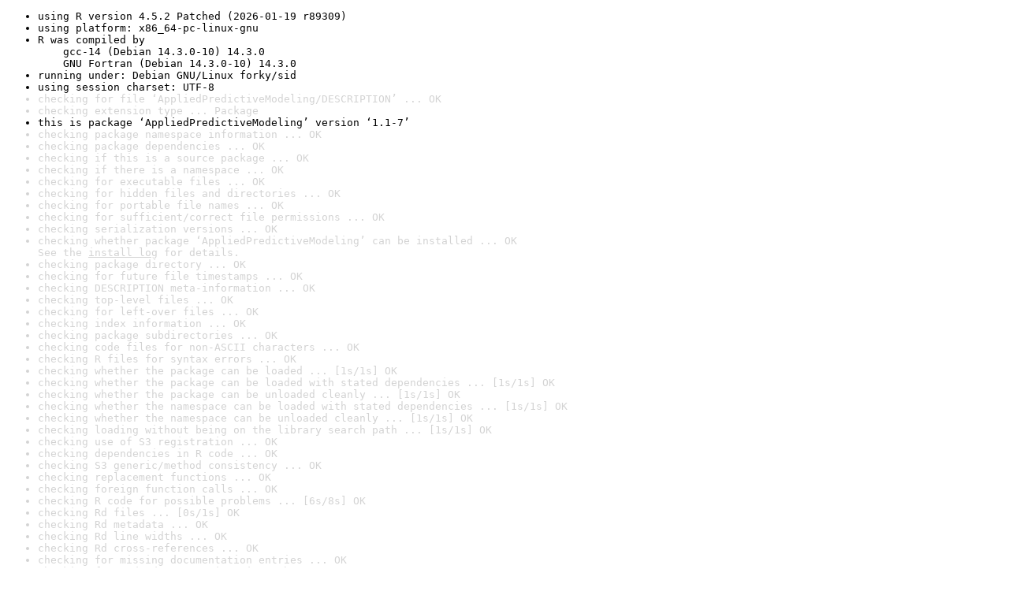

--- FILE ---
content_type: text/html
request_url: https://www.r-project.org/nosvn/R.check/r-patched-linux-x86_64/AppliedPredictiveModeling-00check.html
body_size: 1134
content:
<!DOCTYPE html>
<html>
<head>
<title>Check results for 'AppliedPredictiveModeling'</title>
<meta http-equiv="Content-Type" content="text/html; charset=utf-8"/>
<meta name="viewport" content="width=device-width, initial-scale=1.0, user-scalable=yes"/>
<link rel="stylesheet" type="text/css" href="../R_check_log.css"/>
</head>
<body>
<div class="container">
<ul>
<li>using R version 4.5.2 Patched (2026-01-19 r89309)</li>
<li>using platform: x86_64-pc-linux-gnu</li>
<li>R was compiled by
&nbsp;&nbsp;&nbsp;&nbsp;gcc-14 (Debian 14.3.0-10) 14.3.0
&nbsp;&nbsp;&nbsp;&nbsp;GNU Fortran (Debian 14.3.0-10) 14.3.0</li>
<li>running under: Debian GNU/Linux forky/sid</li>
<li>using session charset: UTF-8</li>
<li class="gray">checking for file ‘AppliedPredictiveModeling/DESCRIPTION’ ... OK</li>
<li class="gray">checking extension type ... Package</li>
<li>this is package ‘AppliedPredictiveModeling’ version ‘1.1-7’</li>
<li class="gray">checking package namespace information ... OK</li>
<li class="gray">checking package dependencies ... OK</li>
<li class="gray">checking if this is a source package ... OK</li>
<li class="gray">checking if there is a namespace ... OK</li>
<li class="gray">checking for executable files ... OK</li>
<li class="gray">checking for hidden files and directories ... OK</li>
<li class="gray">checking for portable file names ... OK</li>
<li class="gray">checking for sufficient/correct file permissions ... OK</li>
<li class="gray">checking serialization versions ... OK</li>
<li class="gray">checking whether package ‘AppliedPredictiveModeling’ can be installed ... OK
See the <a href="https://www.r-project.org/nosvn/R.check/r-patched-linux-x86_64/AppliedPredictiveModeling-00install.html" class="gray">install log</a> for details.</li>
<li class="gray">checking package directory ... OK</li>
<li class="gray">checking for future file timestamps ... OK</li>
<li class="gray">checking DESCRIPTION meta-information ... OK</li>
<li class="gray">checking top-level files ... OK</li>
<li class="gray">checking for left-over files ... OK</li>
<li class="gray">checking index information ... OK</li>
<li class="gray">checking package subdirectories ... OK</li>
<li class="gray">checking code files for non-ASCII characters ... OK</li>
<li class="gray">checking R files for syntax errors ... OK</li>
<li class="gray">checking whether the package can be loaded ... [1s/1s] OK</li>
<li class="gray">checking whether the package can be loaded with stated dependencies ... [1s/1s] OK</li>
<li class="gray">checking whether the package can be unloaded cleanly ... [1s/1s] OK</li>
<li class="gray">checking whether the namespace can be loaded with stated dependencies ... [1s/1s] OK</li>
<li class="gray">checking whether the namespace can be unloaded cleanly ... [1s/1s] OK</li>
<li class="gray">checking loading without being on the library search path ... [1s/1s] OK</li>
<li class="gray">checking use of S3 registration ... OK</li>
<li class="gray">checking dependencies in R code ... OK</li>
<li class="gray">checking S3 generic/method consistency ... OK</li>
<li class="gray">checking replacement functions ... OK</li>
<li class="gray">checking foreign function calls ... OK</li>
<li class="gray">checking R code for possible problems ... [6s/8s] OK</li>
<li class="gray">checking Rd files ... [0s/1s] OK</li>
<li class="gray">checking Rd metadata ... OK</li>
<li class="gray">checking Rd line widths ... OK</li>
<li class="gray">checking Rd cross-references ... OK</li>
<li class="gray">checking for missing documentation entries ... OK</li>
<li class="gray">checking for code/documentation mismatches ... OK</li>
<li class="gray">checking Rd \usage sections ... OK</li>
<li class="gray">checking Rd contents ... OK</li>
<li class="gray">checking for unstated dependencies in examples ... OK</li>
<li class="gray">checking contents of ‘data’ directory ... OK</li>
<li class="gray">checking data for non-ASCII characters ... [0s/0s] OK</li>
<li class="gray">checking data for ASCII and uncompressed saves ... OK</li>
<li class="gray">checking examples ... [6s/7s] OK</li>
<li class="gray">checking PDF version of manual ... [4s/7s] OK</li>
<li class="gray">checking HTML version of manual ... [1s/2s] OK</li>
<li class="gray">checking for non-standard things in the check directory ... OK</li>
<li class="gray">DONE</li>
</ul>
<p>
Status: OK
</p>
</div>
</body>
</html>
